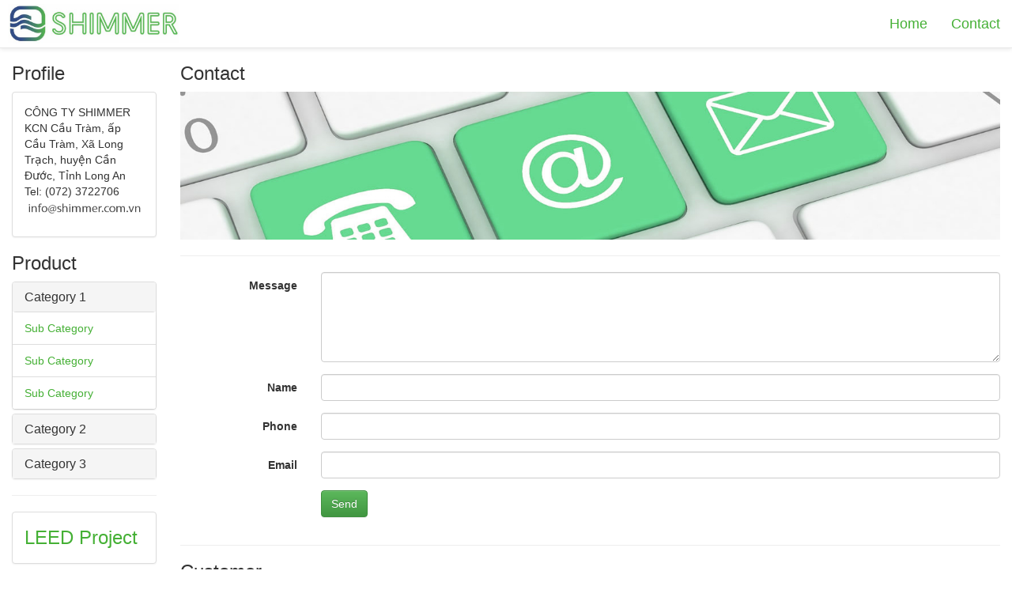

--- FILE ---
content_type: text/html; charset=UTF-8
request_url: https://www.shimmer.com.vn/contact
body_size: 1924
content:
<!DOCTYPE html>
<html lang="vn">
<head>


    <meta http-equiv="Cache-Control" content="no-store" />
    <meta http-equiv="cache-control" content="max-age=0" />
    <meta http-equiv="cache-control" content="no-cache" />
    <meta http-equiv="expires" content="0" />
    <meta http-equiv="expires" content="Tue, 01 Jan 1980 1:00:00 GMT" />
    <meta http-equiv="pragma" content="no-cache" />
	
    <base href="https://www.shimmer.com.vn/">
    <meta charset="utf-8">
    <meta name="viewport" content="width=device-width, initial-scale=1.0">
    <meta name="description" content="">
    <meta name="author" content="">

<meta http-equiv="cache-control" content="no-cache" />
<meta http-equiv="Pragma" content="no-cache" />
<meta http-equiv="Expires" content="-1" />
	
    <title>General Page</title>

    <link rel="stylesheet" type="text/css" href="assets/css/bootstrap.css">
    <link rel="stylesheet" type="text/css" href="assets/css/bootstrap-theme.css">
    <link rel="stylesheet" type="text/css" href="assets/plugin/fancybox-3.0/dist/jquery.fancybox.min.css">
    <link rel="stylesheet" type="text/css" href="assets/css/style.css">
</head>
<body>

    <div class="s_nav">
        <nav class="navbar navbar-default navbar-fixed-top">
            <div class="container-fluid">
                <div class="navbar-header">
                    <button type="button" class="navbar-toggle collapsed" data-toggle="collapse" data-target="#navbar3">
                        <span class="sr-only">Toggle navigation</span>
                        <span class="icon-bar"></span>
                        <span class="icon-bar"></span>
                        <span class="icon-bar"></span>
                    </button>
                    <a class="navbar-brand" href="https://www.shimmer.com.vn/"><img src="assets/img/logo-big.png" alt="Shimmer">
                    </a>
                </div>
                <div id="navbar3" class="navbar-collapse collapse">
                    <ul class="nav navbar-nav navbar-right">
                        <li><a href="https://www.shimmer.com.vn/">Home</a></li>
                        <li><a href="contact">Contact</a></li>
                    </ul>
                </div>
                <!--/.nav-collapse -->
            </div>
            <!--/.container-fluid -->
        </nav>
    </div>





    <div class="container-fluid">
        <div class="row">

            <div class="col-md-2 col-sm-3 hidden-xs">

				<h3>Profile</h3>

				<div class="panel panel-default">
					<div class="panel-body">
						<p>CÔNG TY SHIMMER<br>
						KCN Cầu Tràm, ấp Cầu Tràm, Xã Long Trạch, huyện Cần Đước, Tỉnh Long An<br>
						Tel: (072) 3722706<br>
						<img src="assets/img/thudientu.jpg" width="152">
						</p>
						
					</div>
				</div>

				<h3>Product</h3>

				<div class="panel-group" id="accordion">
					
					<div class="panel panel-default">
						<div class="panel-heading">
							<h4 class="panel-title">
								<a data-toggle="collapse" data-parent="#accordion" href="#collapse1">Category 1</a>
							</h4>
						</div>
						<div id="collapse1" class="panel-collapse collapse in">
							<ul class="list-group">
								<li class="list-group-item"><a href="product">Sub Category</a></li>
								<li class="list-group-item"><a href="product">Sub Category</a></li>
								<li class="list-group-item"><a href="product">Sub Category</a></li>
							</ul>
						</div>
					</div>

					<div class="panel panel-default">
						<div class="panel-heading">
							<h4 class="panel-title">
								<a data-toggle="collapse" data-parent="#accordion" href="#collapse2">Category 2</a>
							</h4>
						</div>
						<div id="collapse2" class="panel-collapse collapse">
							<ul class="list-group">
								<li class="list-group-item"><a href="product">Sub Category</a></li>
								<li class="list-group-item"><a href="product">Sub Category</a></li>
							</ul>
						</div>
					</div>

					<div class="panel panel-default">
						<div class="panel-heading">
							<h4 class="panel-title">
								<a data-toggle="collapse" data-parent="#accordion" href="#collapse3">Category 3</a>
							</h4>
						</div>
						<div id="collapse3" class="panel-collapse collapse">
							<ul class="list-group">
								<li class="list-group-item"><a href="product">Sub Category</a></li>
								<li class="list-group-item"><a href="product">Sub Category</a></li>
							</ul>
						</div>
					</div>

				</div>
				<hr>
				
				<div class="panel panel-default">
					<div class="panel-body">
						<a href="green-building" style="font-size:24px;">LEED Project</a>
					</div>
				</div>

				<!--div class="panel panel-default">
					<div class="panel-body">
						<p>Tất cả sản phẩm của công ty đều an toàn, hoàn toàn không chứa hóa chất độc hại, tuân thủ các quy định của Việt Nam và các chuẩn mực quốc tế về an toàn sản phẩm.</p>
					</div>
				</div-->
					
            </div>

            <div class="col-md-10 col-sm-9">


                <h3>Contact</h3>
                
                <div class="row">

                    <div class="col-sm-12">
                        
                        <img class="img-responsive" src="assets/img/contact.jpg">
                        <hr>

                        <form class="form-horizontal">
      
                            <div class="form-group">
                                <label class="col-sm-2 control-label" for="message">Message</label>
                                <div class="col-sm-10">
                                    <textarea class="form-control" rows="5" id="message"></textarea>
                                </div>
                            </div>
          
                            <div class="form-group">
                                <label class="col-sm-2 control-label" for="name">Name</label>
                                <div class="col-sm-10">
                                    <input type="text" class="form-control" id="name">
                                </div>
                            </div>
          
                            <div class="form-group">
                                <label class="col-sm-2 control-label" for="phone">Phone</label>
                                <div class="col-sm-10">
                                    <input type="text" class="form-control" id="phone">
                                </div>
                            </div>
          
                            <div class="form-group">
                                <label class="col-sm-2 control-label" for="email">Email</label>
                                <div class="col-sm-10">
                                    <input type="text" class="form-control" id="email">
                                </div>
                            </div>

                            <div class="form-group">
                                <div class="col-sm-offset-2 col-sm-10">
                                    <button type="submit" class="btn btn-success">Send</button>
                                </div>
                            </div>

                        </form>
                    </div>

                </div>
                <hr>

                <h3>Customer</h3>

                <div class="row">
                    <div class="col-sm-2 col-xs-6">
                        <img class="thumbnail img-responsive" src="assets/img/customer-logo/adidas.jpg">
                    </div>
                    <div class="col-sm-2 col-xs-6">
                        <img class="thumbnail img-responsive" src="assets/img/customer-logo/new-balance.jpg">
                    </div>
                    <div class="col-sm-2 col-xs-6">
                        <img class="thumbnail img-responsive" src="assets/img/customer-logo/puma.jpg">
                    </div>
                    <div class="col-sm-2 col-xs-6">
                        <img class="thumbnail img-responsive" src="assets/img/customer-logo/reebok.jpg">
                    </div>
                    <div class="col-sm-2 col-xs-6">
                        <img class="thumbnail img-responsive" src="assets/img/customer-logo/reef.jpg">
                    </div>
                    <!--div class="col-sm-2 col-xs-6">
                        <img class="thumbnail img-responsive" src="assets/img/customer-logo/the-north-face.jpg">
                    </div-->
                </div>

            </div>

        </div>

    </div> <!-- END main container -->
    
	
	<div class="container-fluid text-center">
		<hr>
		<footer>
			<p>Copyright &copy 2026 by Shimmer</p>
		</footer> 
	</div>


    <script type="text/javascript" src="assets/js/jquery-3.2.1.min.js"></script>
    <script type="text/javascript" src="assets/js/bootstrap.min.js"></script>
    <script type="text/javascript" src="assets/plugin/fancybox-3.0/dist/jquery.fancybox.min.js"></script>
    <script type="text/javascript" src="assets/js/custom.js"></script>

</body>
</html>

--- FILE ---
content_type: text/css
request_url: https://www.shimmer.com.vn/assets/css/style.css
body_size: 482
content:
body {
    padding-top: 60px;
}

a{
  color: #45b035;
}

.affix{
  top: 60px;
}

.navbar-brand {
  padding: 0px;
}

.navbar > .container .navbar-brand, .navbar > .container-fluid .navbar-brand{
  margin-left: -10px;
}

.navbar-brand>img {
  height: 100%;
  padding: 5px;
  width: auto;
}

.s_nav .navbar-brand {
  height: 60px;
}

.s_nav .nav{
  padding-top:10px;
}

.s_nav .nav >li >a {
  padding-top: 10px;
  padding-bottom: 10px;
}
.s_nav .navbar-toggle {
  padding: 10px;
  margin: 13px 15px 13px 0;
}

.navbar-default .navbar-nav > li > a {
  color: #45b035;
  font-size: 18px;
}

.navbar-default .navbar-nav > li > a:hover,
.navbar-default .navbar-nav > li > a:focus {
  color: #003273;
}

.navbar-default .navbar-nav > .open > a,
.navbar-default .navbar-nav > .open > a:hover,
.navbar-default .navbar-nav > .open > a:focus,
.navbar-default .navbar-nav > .active > a,
.navbar-default .navbar-nav > .active > a:hover,
.navbar-default .navbar-nav > .active > a:focus {
  background-color: #fff;
}

#myCarousel{
  margin-top: 30px;
}

.thumbnail{
  border-color: #f9f9f9;
  box-shadow: 0 1px 1px rgba(0, 0, 0, 0.025);
}

.thumbnail:hover, .thumbnail:focus {
  border: 1px solid #ddd;
  box-shadow: 0 1px 3px rgba(0, 0, 0, 0.075);
}

.s_select_category{
  margin-top: 15px;
}

.img-content-center{
	margin: 20px auto;
}

--- FILE ---
content_type: application/javascript
request_url: https://www.shimmer.com.vn/assets/js/custom.js
body_size: 286
content:

$(".fancybox").fancybox({
    helpers : {
        title: {
            type: 'inside',
            position: 'top'
        }
    },
    nextEffect: 'fade',
    prevEffect: 'fade',
    afterLoad: function() {
        var html = '<span>Title, Content</span>';
        $('.fancybox-sidebar').append(html);
    },
    tpl: {
        wrap: '<div class="fancybox-wrap" tabIndex="-1"><div class="fancybox-skin"><div class="fancybox-outer"><div class="fancybox-inner"></div><div class="fancybox-sidebar"></div></div></div></div>'
    },
});


$(".fancybox2").fancybox({
    helpers : {
        title: {
            type: 'inside',
            position: 'top'
        }
    },
    nextEffect: 'fade',
    prevEffect: 'fade',
    afterLoad: function() {
        var html = '<span>Title, Content</span>';
        $('.fancybox-sidebar').append(html);
    },
});